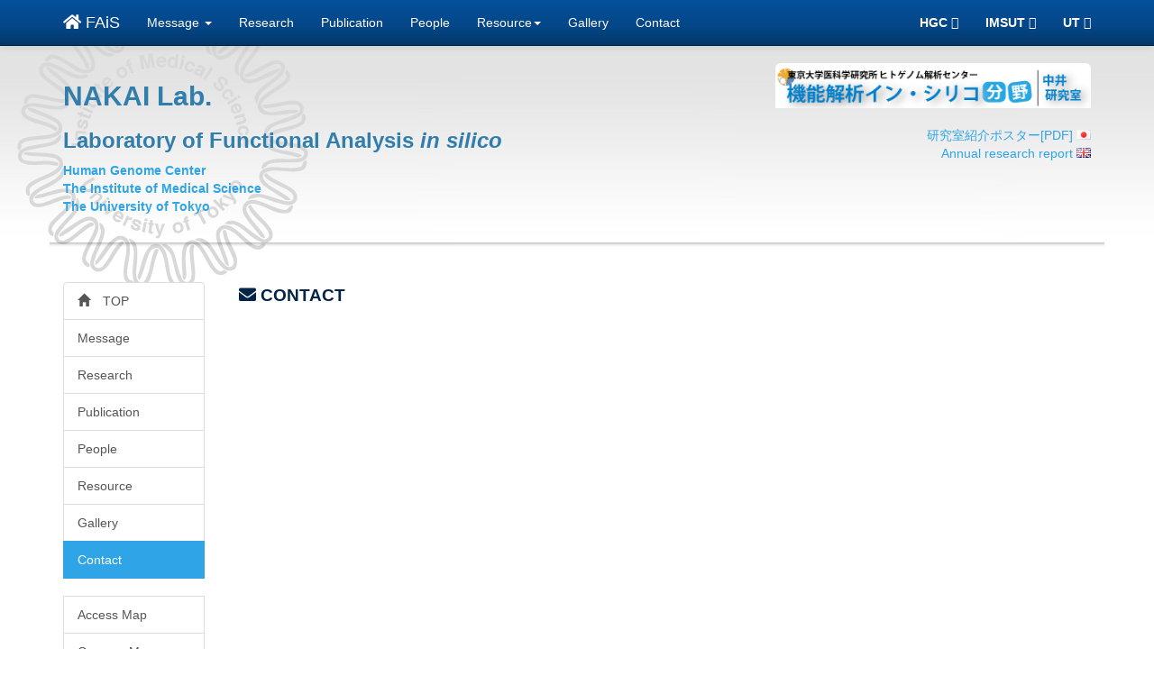

--- FILE ---
content_type: text/html; charset=UTF-8
request_url: https://fais.hgc.jp/contact.php
body_size: 15773
content:

<!DOCTYPE html>
<html lang="ja">
  <head>
    <meta charset="utf-8" />
    <meta http-equiv="X-UA-Compatible" content="IE=edge" />
    <meta name="viewport" content="width=device-width, initial-scale=1" />
    <meta name="Description" content="機能解析イン・シリコ分野 中井研究室" />
    <title>FAiS (Functional Analysis in silico)</title>
    <link rel="shortcut icon" href="/favicon.ico" type="image/x-icon" />
    <link rel="icon" href="/favicon.ico" type="image/x-icon" />
    <link href="/css/bootstrap.min.css" rel="stylesheet" />
    <link href="/css/bootstrap-theme.min.css" rel="stylesheet" />
    <link href="/css/custom.min.css" rel="stylesheet" />
    <link href="/css/font-awesome.min.css" rel="stylesheet" />
   <link href="/css/fa6/css/all.css" rel="stylesheet" />
   <link href="/css/famfamfam-flags.css" rel="stylesheet" />
    <!--[if lt IE 9]>
      <script src="https://oss.maxcdn.com/html5shiv/3.7.2/html5shiv.min.js"></script>
      <script src="https://oss.maxcdn.com/respond/1.4.2/respond.min.js"></script>
    <![endif]-->

   <link rel="stylesheet" href="/css/blueimp-gallery.min.css">
   <link rel="stylesheet" href="/css/bootstrap-image-gallery.min.css">
  </head>

<body>

  <div class="navbar navbar-inverse navbar-fixed-top">
      <div class="container">
        <div class="navbar-header">
          <a href="http://fais.hgc.jp/index.php" class="navbar-brand"><i class="fa fa-home"></i>&nbsp;FAiS</a>
          <button class="navbar-toggle" type="button" data-toggle="collapse" data-target="#navbar-main">
            <span class="icon-bar"></span>
            <span class="icon-bar"></span>
            <span class="icon-bar"></span>
          </button>
        </div>
        <div class="navbar-collapse collapse" id="navbar-main">
          <ul class="nav navbar-nav">

            <li class="dropdown">
              <a class="dropdown-toggle" data-toggle="dropdown" href="#" id="message">Message <span class="caret"></span></a>
              <ul class="dropdown-menu" aria-labelledby="message">
		   <li><a href="/message.php?lang=ja"><i class="famfamfam-flag-jp"></i>&nbsp;日本語</a></li>
		   <li class="divider"></li>
		   <li><a href="/message.php?lang=en"><i class="famfamfam-flag-gb"></i>&nbsp;English</a></li>
		   <li><a href="/message.php?lang=es"><i class="famfamfam-flag-es"></i>&nbsp;Espa&ntilde;ol</a></li>
		   <li><a href="/message.php?lang=de"><i class="famfamfam-flag-de"></i>&nbsp;Deutsch</a></li>
		   <li><a href="/message.php?lang=fa"><i class="famfamfam-flag-ir"></i>&nbsp;فارسی</a></li>
		   <li><a href="/message.php?lang=ko"><i class="famfamfam-flag-kr"></i>&nbsp;한국어</a></li>
		   <li><a href="/message.php?lang=pt"><i class="famfamfam-flag-br"></i>&nbsp;Portugu&ecirc;s</a></li>
		   <li><a href="/message.php?lang=zh"><i class="famfamfam-flag-cn"></i>&nbsp;中文</a></li>
              </ul>
            </li>


            <li>
              <a href="/research.php">Research</a>
            </li>

            <li>
              <a href="/publication.php">Publication</a>
            </li>
            <li>
              <a href="/member.php">People</a>
            </li>
            <li class="dropdown">
              <a class="dropdown-toggle" data-toggle="dropdown" href="#" id="resource">Resource<span class="caret"></span></a>
              <ul class="dropdown-menu" aria-labelledby="resource">
		<li><a href="/resource.php">Introduction</a></li>
                <li class="divider"></li>
		<li><a href="http://psort.hgc.jp/">PSORT (Prediction of protein localization sites in cells)&nbsp;<i class="fas fas-external-link-alt"></i></a></li>
		<li><a href="http://melina2.hgc.jp/public/index.html">Melina2 (A web-based promoter analysis tool)&nbsp;<i class="fas fa-external-link-alt"></i></a></li>
		<li><a href="http://dbtbs.hgc.jp/">DBTBS (Database of Bacillus subtilis promoters and transcription factors)&nbsp;<i class="fas fa-external-link-alt"></i></a></li>
		<li><a href="http://dbtss.hgc.jp/">DBTSS (Database of human transcriptional start sites)&nbsp;<i class="fas fa-external-link-alt"></i></a></li>
		<li><a href="http://dbtgr.hgc.jp/">DBTGR (Database of tunicate gene regulation)&nbsp;<i class="fas fa-external-link-alt"></i></a></li>
		<li><a href="http://www.hitpredict.org/">HINTdb (Homologous Interactions Database)&nbsp;<i class="fas fa-external-link-alt"></i></a></li>
		<li><a href="http://www.hitpredict.org/">HitPredict (Database of protein-protein interactions)&nbsp;<i class="fas fa-external-link-alt"></i></a></li>
		<li><a href="http://timexnet.hgc.jp/">TimeXNet (A tool predicting activated pathways using time-course data)&nbsp;<i class="fas fa-external-link-alt"></i></a></li>
                <li><a href="http://txnet.hgc.jp/">TimeXNet Web&nbsp;<i class="fas fa-external-link-alt"></i></a></li>
		<li><a href="http://dbtmee.hgc.jp/">DBTMEE (Database of transcriptome in mouse eary embryos)&nbsp;<i class="fas fa-external-link-alt"></i></a></li>
		<li><a href="http://opentein.hgc.jp/">OpenTein (Open Teratoma Investigation)&nbsp;<i class="fas fa-external-link-alt"></i></a></li>
		<li><a href="http://openlooper.hgc.jp/opencontami/">OpenContami (Open Cell Microbial Contaminants)&nbsp;<i class="fas fa-external-link-alt"></i></a></li>
		<li><a href="https://regmed.hgc.jp/">RegMed (Open source tools for regenerative medicine)&nbsp;<i class="fas fa-external-link-alt"></i></a></li>
              </ul>
            </li>

            </li>
            <li>
              <a href="/gallery.php">Gallery</a>
            </li>
            <li>
              <a href="/contact.php">Contact</a>
            </li>
          </ul>

          <ul class="nav navbar-nav navbar-right hidden-md hidden-sm hidden-xs">
            <li><a href="http://at.hgc.jp/" target="_blank"><b>HGC</b>&nbsp;<i class="fa fa-external-link"></i></a></li>
	    <li><a href="http://www.ims.u-tokyo.ac.jp/imsut/en/" target="_blank"><b>IMSUT</b>&nbsp;<i class="fa fa-external-link"></i></a></li>
            <li><a href="http://www.u-tokyo.ac.jp/en/index.html" target="_blank"><b>UT</b>&nbsp;<i class="fa fa-external-link"></i></a></li>
          </ul>
        </div>
<!--
        <div class="navbar-header">
            <h4><b>Laboratory of Functional Analysis <em>in silico</em>&nbsp;|&nbsp;NAKAI Lab.</b></h4>
            <p class="block">
              <b>
                <a href="http://at.hgc.jp/">Human Genome Center</a><br/>
                <a href="http://www.ims.u-tokyo.ac.jp/imsut/en/">The Institute of Medical Science</a><br/>
                <a href="http://www.u-tokyo.ac.jp/en/index.html" target="_blank">The University of Tokyo</a>
              </b>
            </p>
        </div>
-->
        </div>
    </div>


<div class="container">
<div class="page-header" id="banner">
        <div class="row">

          <div class="col-lg-8 col-md-8 col-sm-12">
<!-- <img src="images/lab_header.png" width="600"> -->

	    <h2><b>NAKAI Lab.</b></h2>
	    <h3><b>Laboratory of Functional Analysis <em>in silico</em></b></h3>
	    <p class="block">
	      <b>
		<a href="http://at.hgc.jp/">Human Genome Center</a><br/>
		<a href="http://www.ims.u-tokyo.ac.jp/imsut/en/">The Institute of Medical Science</a><br/>
		<a href="http://www.u-tokyo.ac.jp/en/index.html" target="_blank">The University of Tokyo</a>
	      </b>
	    </p>
	  </div>

          <div class="col-lg-4 col-md-4 col-sm-0 hidden-sm hidden-xs">
<!--
	    <form class="navbar-form navbar-right" role="search" method=get action="http://www.google.co.jp/search">
            <div class="form-group">
                <input type="text" class="form-control" placeholder="Search" name="q" value="" maxlength=255>
		<input type=hidden name=domains value="fais.hgc.jp">
		<input type=hidden name=sitesearch value="fais.hgc.jp">
		<input type=hidden name=hl value="ja">
		<input type=hidden name=ie value=utf-8>
		<input type=hidden name=oe value=utf-8>
            </div>
	    <input class="btn btn-default" type="submit" name="btnG" value="Google" id="sitesearchButton">
	    </form>
--!>
	    <img src="/images/lab_header.png" class="img-rounded" style="float:right; padding-bottom:20px;" width="350" />
            <br/>
	    <p style="clear:both" class="text-right">
            <a href="/intro/fais_introduction.pdf">研究室紹介ポスター[PDF]</a>&nbsp;<i class="famfamfam-flag-jp"></i><br/>
	    <a href="http://www.ims.u-tokyo.ac.jp/imsut/en/about/publication/annualreport/">Annual research report</a>&nbsp;<i class="famfamfam-flag-gb"></i>
            </p>
	  </div>

        <div class="row">
        <div class="col-lg-12 col-md-12 col-sm-12">
        <hr class="style-shadow">
        </div>
	</div>
</div>


<div class="row">
 <div class="col-lg-2 col-md-3 hidden-sm hidden-xs">
  <div class="list-group table-of-contents">
<a class="list-group-item" href="/index.php"><span class="glyphicon glyphicon-home hidden-xs"></span>&emsp;TOP</a>
<a class="list-group-item" href="/message.php">Message</a>
<a class="list-group-item" href="/research.php">Research</a>
<a class="list-group-item" href="/publication.php">Publication</a>
<a class="list-group-item" href="/member.php">People</a>
<a class="list-group-item" href="/resource.php">Resource</a>
<a class="list-group-item" href="/gallery.php">Gallery</a>
<a class="list-group-item active" href="/contact.php">Contact</a>
<br/>
<a class="list-group-item" href="http://www.ims.u-tokyo.ac.jp/imsut/en/access/access/">Access Map</a>
<a class="list-group-item" href="http://www.ims.u-tokyo.ac.jp/imsut/en/access/campus/">Campus Map</a>
<a class="list-group-item" href="http://www.ims.u-tokyo.ac.jp/imswww/soshiki/tosho/index.html">IMS Library</a>
<a class="list-group-item" href="https://opac.dl.itc.u-tokyo.ac.jp/?lang=1">OPAC</a>
<a class="list-group-item" href="https://scstat.hgc.jp:3001/">SHIROKANE Monitor</a>
<br/>
<a class="list-group-item" href="http://202.175.149.206/owncloud/"><i class="fab fa-expeditedssl"></i>&emsp;ownCloud</a>
<a class="list-group-item" href="http://cybozu.hgc.jp/"><i class="fab fa-expeditedssl"></i>&emsp;Schedule</a>
<a class="list-group-item" href="https://univtokyo.sharepoint.com/sites/utokyoportal/SitePages/Home.aspx"><i class="fab fa-expeditedssl"></i>&emsp;Todai Portal</a>
<br/>
<br/>
<br/>
<a href="http://www.u-tokyo.ac.jp/en/index.html" class="hidden-xs"><img src="/images/ut-j.jpg" width="120"></a><br/><br/>
<a href="http://www.ims.u-tokyo.ac.jp/imsut/en/" class="hidden-xs"><img src="/images/ims-j.png" width="130"></a><br/><br/>
<a href="http://at.hgc.jp/" class="hidden-xs"><img src="/images/hgc-e.png" width="150"></a><br/><br/>
<a href="http://www.i.u-tokyo.ac.jp/edu/course/cs/index_e.shtml" class="hidden-xs"><img src="/images/ist.png" width="150"></a><br/><br/>
<a href="http://www.k.u-tokyo.ac.jp/index.html.en" class="hidden-xs"><img src="/images/fs.jpg" width="160"></a><br/><br/>
<a href="http://www.jsbi.org/en/" class="hidden-xs"><img src="/images/jsbi.gif" width="150" ></a><br/><br/>
<a href="http://cbi-society.org/index_e.html" class="hidden-xs"><img src="/images/cbi.png" width="150" ></a><br/><br/>

</div>

 </div>

 <div class="col-lg-10 col-md-9 col-sm-9">
 <p class="text-left">
 <br/>

 <strong style="font-size: 19px; text-transform: uppercase; color: #022449;">
 <i class="fa fa-envelope"></i>
 contact </strong>
 <br/>

<iframe src="https://www.google.com/maps/embed?pb=!1m18!1m12!1m3!1d683.2902353102354!2d139.7235011812733!3d35.64052930799278!2m3!1f0!2f0!3f0!3m2!1i1024!2i768!4f13.1!3m3!1m2!1s0x60188b050bab7103%3A0x9e374a2c46d30a9e!2z44CSMTA4LTAwNzEg5p2x5Lqs6YO95riv5Yy655m96YeR5Y-w77yU5LiB55uu77yWIOe3j-WQiOeglOeptuajnw!5e0!3m2!1sja!2sjp!4v1684471618977!5m2!1sja!2sjp" width="600" height="450" style="border:0;" allowfullscreen="" loading="lazy" referrerpolicy="no-referrer-when-downgrade"></iframe>


 <table class="resource-tbl">
 <tbody>

 <tr>
 <td width=300>
 <p class="text-left text-warning">
 <strong>
 東京大学医科学研究所<br/>
 ヒトゲノム解析センター<br/>
 機能解析イン・シリコ分野<br/>
 </strong>
 </p>

 <p class="text-left">
 〒108-8639<br/>
 東京都港区白金台4-6-1 総合研究棟8階<br/>
 Tel. 03-5449-5131<br/>
 Fax. 03-5449-5133<br/>
 <img src="/images/fais_ML.png" width="130" />
 <br/><br/>

 <i class="fa fa-map-marker"></i>&nbsp;交通案内&emsp;
 <a href="http://hgc.jp/japanese/access.html" target="_blank">HGC&nbsp;<i class="fa fa-external-link"></i></a>&nbsp;
 <a href="http://www.ims.u-tokyo.ac.jp/imsut/jp/access/access/" target="_blank">IMSUT&nbsp;<i class="fa fa-external-link"></i></a>
<br/>
 <i class="fa fa-map-marker"></i>&nbsp;キャンパスマップ&emsp;
 <a href="http://www.ims.u-tokyo.ac.jp/imsut/jp/access/campus/" target="_blank">IMSUT&nbsp;<i class="fa fa-external-link"></i></a>
 </p>
 </td>

 <td>
 <p class="text-left text-warning">
 <strong>
 Laboratory of Functional Analysis in silico<br/>
 Human Genome Center<br/>
 The Institute of Medical Science<br/>
 The University of Tokyo
 </strong>
 </p>

 <p class="text-left">
 <br/>
 8F General Research Bldg.<br/>
 4-6-1 Shirokanedai Minato-ku Tokyo 108-8639, Japan<br/>
 Tel. +81-3-5449-5131<br/>
 Fax. +81-3-5449-5133<br/>
 <img src="/images/fais_ML.png" width="130" />
 <br/><br/>
 
 <i class="fa fa-map-marker"></i>&nbsp;Campus Map&emsp;
 <a href="http://www.ims.u-tokyo.ac.jp/imsut/en/access/campus/" target="_blank">IMSUT&nbsp;<i class="fa fa-external-link"></i></a>
 <br/> 
 <i class="fa fa-map-marker"></i>&nbsp;Access Map&emsp;
 <a href="http://www.ims.u-tokyo.ac.jp/imsut/en/access/access/index.html" target="_blank">IMSUT&nbsp;<i class="fa fa-external-link"></i></a>
 </p>
 </td>
 </tr>

 <tr>
 <td valign="top" align="left">
  <a href="http://hgc.jp/english/access.html" target="_blank">
   <img src="/images/accessmap_hgc.png" style="float:left" class="img-thumbnail img-responsive" width=300">
  </a>
 </td>

 <td valign="top" align="left">
  <a href=""> <img src="/images/QR.png"></a>
 </td>

 </tr>


</tbody>
</table>


</p>
</div> <!-- end of col -->
</div> <!-- end of row -->
</div> <!-- end of container -->

   <footer>
    <hr class="style-shadow">
    <div class="row">
     <div class="col-lg-8 col-sm-6 col-xs-12 text-left">
      <b><a href="http://fais.hgc.jp/index.php">Functional Analysis <i>in silico</i>&nbsp;|&nbsp;NAKAI Lab.</a></b>
      <p class="text-left">
      8F General Research Bldg., 4-6-1 Shirokanedai Minato-ku Tokyo 108-8639, Japan<br/>
      Tel. +81-3-5449-5131<br/>
      Fax. +81-3-5449-5133
      </p>
      <p class="text-left"><img src="/images/fais_ML.png" width="130" /></p>
      <p class="text-left">Copyright &#169; 2005-2026 All Rights Reserved.</p>
     </div>

     <div class="col-lg-4 col-sm-6 col-xs-12">
      <p class="text-right"><a href="#top"><i class="fa fa-arrow-circle-up"></i>&nbsp;Back to top</a></p>
      <br/>
      <p><img src="/images/lab_header.png" class="img-rounded" style="float:right" width="250" />
      <p style="clear:both" class="text-right">
      〒108-8639<br/>
      東京都港区白金台4-6-1 総合研究棟8階<br/>
      Tel. 03-5449-5131<br/>
      Fax. 03-5449-5133

     </p>
     </div>

   </div>
   </footer>

    <script src="https://ajax.googleapis.com/ajax/libs/jquery/1.11.3/jquery.min.js"></script>
    <script src="/js/bootstrap.min.js"></script>
  </body>
</html>
